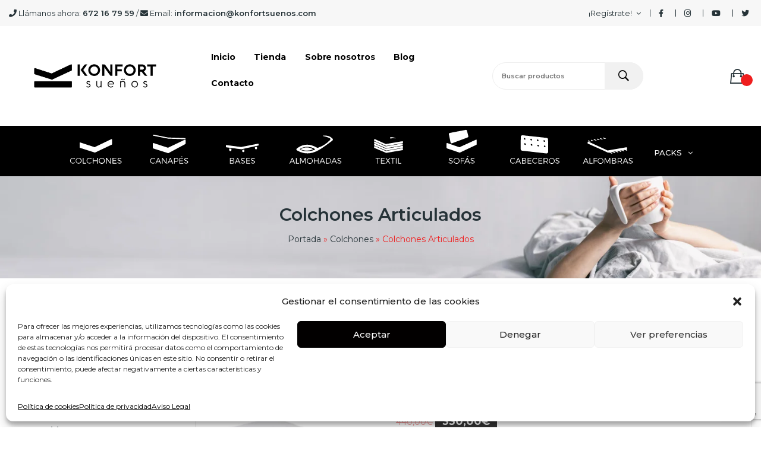

--- FILE ---
content_type: text/html; charset=utf-8
request_url: https://www.google.com/recaptcha/api2/anchor?ar=1&k=6Lfaom4fAAAAAOKTwCe_v-15VvfFbdSw64Q-pwQb&co=aHR0cHM6Ly9rb25mb3J0Y29sY2hvbmVzLmNvbTo0NDM.&hl=en&v=9TiwnJFHeuIw_s0wSd3fiKfN&size=invisible&anchor-ms=20000&execute-ms=30000&cb=zdsf2s8v60k9
body_size: 48204
content:
<!DOCTYPE HTML><html dir="ltr" lang="en"><head><meta http-equiv="Content-Type" content="text/html; charset=UTF-8">
<meta http-equiv="X-UA-Compatible" content="IE=edge">
<title>reCAPTCHA</title>
<style type="text/css">
/* cyrillic-ext */
@font-face {
  font-family: 'Roboto';
  font-style: normal;
  font-weight: 400;
  font-stretch: 100%;
  src: url(//fonts.gstatic.com/s/roboto/v48/KFO7CnqEu92Fr1ME7kSn66aGLdTylUAMa3GUBHMdazTgWw.woff2) format('woff2');
  unicode-range: U+0460-052F, U+1C80-1C8A, U+20B4, U+2DE0-2DFF, U+A640-A69F, U+FE2E-FE2F;
}
/* cyrillic */
@font-face {
  font-family: 'Roboto';
  font-style: normal;
  font-weight: 400;
  font-stretch: 100%;
  src: url(//fonts.gstatic.com/s/roboto/v48/KFO7CnqEu92Fr1ME7kSn66aGLdTylUAMa3iUBHMdazTgWw.woff2) format('woff2');
  unicode-range: U+0301, U+0400-045F, U+0490-0491, U+04B0-04B1, U+2116;
}
/* greek-ext */
@font-face {
  font-family: 'Roboto';
  font-style: normal;
  font-weight: 400;
  font-stretch: 100%;
  src: url(//fonts.gstatic.com/s/roboto/v48/KFO7CnqEu92Fr1ME7kSn66aGLdTylUAMa3CUBHMdazTgWw.woff2) format('woff2');
  unicode-range: U+1F00-1FFF;
}
/* greek */
@font-face {
  font-family: 'Roboto';
  font-style: normal;
  font-weight: 400;
  font-stretch: 100%;
  src: url(//fonts.gstatic.com/s/roboto/v48/KFO7CnqEu92Fr1ME7kSn66aGLdTylUAMa3-UBHMdazTgWw.woff2) format('woff2');
  unicode-range: U+0370-0377, U+037A-037F, U+0384-038A, U+038C, U+038E-03A1, U+03A3-03FF;
}
/* math */
@font-face {
  font-family: 'Roboto';
  font-style: normal;
  font-weight: 400;
  font-stretch: 100%;
  src: url(//fonts.gstatic.com/s/roboto/v48/KFO7CnqEu92Fr1ME7kSn66aGLdTylUAMawCUBHMdazTgWw.woff2) format('woff2');
  unicode-range: U+0302-0303, U+0305, U+0307-0308, U+0310, U+0312, U+0315, U+031A, U+0326-0327, U+032C, U+032F-0330, U+0332-0333, U+0338, U+033A, U+0346, U+034D, U+0391-03A1, U+03A3-03A9, U+03B1-03C9, U+03D1, U+03D5-03D6, U+03F0-03F1, U+03F4-03F5, U+2016-2017, U+2034-2038, U+203C, U+2040, U+2043, U+2047, U+2050, U+2057, U+205F, U+2070-2071, U+2074-208E, U+2090-209C, U+20D0-20DC, U+20E1, U+20E5-20EF, U+2100-2112, U+2114-2115, U+2117-2121, U+2123-214F, U+2190, U+2192, U+2194-21AE, U+21B0-21E5, U+21F1-21F2, U+21F4-2211, U+2213-2214, U+2216-22FF, U+2308-230B, U+2310, U+2319, U+231C-2321, U+2336-237A, U+237C, U+2395, U+239B-23B7, U+23D0, U+23DC-23E1, U+2474-2475, U+25AF, U+25B3, U+25B7, U+25BD, U+25C1, U+25CA, U+25CC, U+25FB, U+266D-266F, U+27C0-27FF, U+2900-2AFF, U+2B0E-2B11, U+2B30-2B4C, U+2BFE, U+3030, U+FF5B, U+FF5D, U+1D400-1D7FF, U+1EE00-1EEFF;
}
/* symbols */
@font-face {
  font-family: 'Roboto';
  font-style: normal;
  font-weight: 400;
  font-stretch: 100%;
  src: url(//fonts.gstatic.com/s/roboto/v48/KFO7CnqEu92Fr1ME7kSn66aGLdTylUAMaxKUBHMdazTgWw.woff2) format('woff2');
  unicode-range: U+0001-000C, U+000E-001F, U+007F-009F, U+20DD-20E0, U+20E2-20E4, U+2150-218F, U+2190, U+2192, U+2194-2199, U+21AF, U+21E6-21F0, U+21F3, U+2218-2219, U+2299, U+22C4-22C6, U+2300-243F, U+2440-244A, U+2460-24FF, U+25A0-27BF, U+2800-28FF, U+2921-2922, U+2981, U+29BF, U+29EB, U+2B00-2BFF, U+4DC0-4DFF, U+FFF9-FFFB, U+10140-1018E, U+10190-1019C, U+101A0, U+101D0-101FD, U+102E0-102FB, U+10E60-10E7E, U+1D2C0-1D2D3, U+1D2E0-1D37F, U+1F000-1F0FF, U+1F100-1F1AD, U+1F1E6-1F1FF, U+1F30D-1F30F, U+1F315, U+1F31C, U+1F31E, U+1F320-1F32C, U+1F336, U+1F378, U+1F37D, U+1F382, U+1F393-1F39F, U+1F3A7-1F3A8, U+1F3AC-1F3AF, U+1F3C2, U+1F3C4-1F3C6, U+1F3CA-1F3CE, U+1F3D4-1F3E0, U+1F3ED, U+1F3F1-1F3F3, U+1F3F5-1F3F7, U+1F408, U+1F415, U+1F41F, U+1F426, U+1F43F, U+1F441-1F442, U+1F444, U+1F446-1F449, U+1F44C-1F44E, U+1F453, U+1F46A, U+1F47D, U+1F4A3, U+1F4B0, U+1F4B3, U+1F4B9, U+1F4BB, U+1F4BF, U+1F4C8-1F4CB, U+1F4D6, U+1F4DA, U+1F4DF, U+1F4E3-1F4E6, U+1F4EA-1F4ED, U+1F4F7, U+1F4F9-1F4FB, U+1F4FD-1F4FE, U+1F503, U+1F507-1F50B, U+1F50D, U+1F512-1F513, U+1F53E-1F54A, U+1F54F-1F5FA, U+1F610, U+1F650-1F67F, U+1F687, U+1F68D, U+1F691, U+1F694, U+1F698, U+1F6AD, U+1F6B2, U+1F6B9-1F6BA, U+1F6BC, U+1F6C6-1F6CF, U+1F6D3-1F6D7, U+1F6E0-1F6EA, U+1F6F0-1F6F3, U+1F6F7-1F6FC, U+1F700-1F7FF, U+1F800-1F80B, U+1F810-1F847, U+1F850-1F859, U+1F860-1F887, U+1F890-1F8AD, U+1F8B0-1F8BB, U+1F8C0-1F8C1, U+1F900-1F90B, U+1F93B, U+1F946, U+1F984, U+1F996, U+1F9E9, U+1FA00-1FA6F, U+1FA70-1FA7C, U+1FA80-1FA89, U+1FA8F-1FAC6, U+1FACE-1FADC, U+1FADF-1FAE9, U+1FAF0-1FAF8, U+1FB00-1FBFF;
}
/* vietnamese */
@font-face {
  font-family: 'Roboto';
  font-style: normal;
  font-weight: 400;
  font-stretch: 100%;
  src: url(//fonts.gstatic.com/s/roboto/v48/KFO7CnqEu92Fr1ME7kSn66aGLdTylUAMa3OUBHMdazTgWw.woff2) format('woff2');
  unicode-range: U+0102-0103, U+0110-0111, U+0128-0129, U+0168-0169, U+01A0-01A1, U+01AF-01B0, U+0300-0301, U+0303-0304, U+0308-0309, U+0323, U+0329, U+1EA0-1EF9, U+20AB;
}
/* latin-ext */
@font-face {
  font-family: 'Roboto';
  font-style: normal;
  font-weight: 400;
  font-stretch: 100%;
  src: url(//fonts.gstatic.com/s/roboto/v48/KFO7CnqEu92Fr1ME7kSn66aGLdTylUAMa3KUBHMdazTgWw.woff2) format('woff2');
  unicode-range: U+0100-02BA, U+02BD-02C5, U+02C7-02CC, U+02CE-02D7, U+02DD-02FF, U+0304, U+0308, U+0329, U+1D00-1DBF, U+1E00-1E9F, U+1EF2-1EFF, U+2020, U+20A0-20AB, U+20AD-20C0, U+2113, U+2C60-2C7F, U+A720-A7FF;
}
/* latin */
@font-face {
  font-family: 'Roboto';
  font-style: normal;
  font-weight: 400;
  font-stretch: 100%;
  src: url(//fonts.gstatic.com/s/roboto/v48/KFO7CnqEu92Fr1ME7kSn66aGLdTylUAMa3yUBHMdazQ.woff2) format('woff2');
  unicode-range: U+0000-00FF, U+0131, U+0152-0153, U+02BB-02BC, U+02C6, U+02DA, U+02DC, U+0304, U+0308, U+0329, U+2000-206F, U+20AC, U+2122, U+2191, U+2193, U+2212, U+2215, U+FEFF, U+FFFD;
}
/* cyrillic-ext */
@font-face {
  font-family: 'Roboto';
  font-style: normal;
  font-weight: 500;
  font-stretch: 100%;
  src: url(//fonts.gstatic.com/s/roboto/v48/KFO7CnqEu92Fr1ME7kSn66aGLdTylUAMa3GUBHMdazTgWw.woff2) format('woff2');
  unicode-range: U+0460-052F, U+1C80-1C8A, U+20B4, U+2DE0-2DFF, U+A640-A69F, U+FE2E-FE2F;
}
/* cyrillic */
@font-face {
  font-family: 'Roboto';
  font-style: normal;
  font-weight: 500;
  font-stretch: 100%;
  src: url(//fonts.gstatic.com/s/roboto/v48/KFO7CnqEu92Fr1ME7kSn66aGLdTylUAMa3iUBHMdazTgWw.woff2) format('woff2');
  unicode-range: U+0301, U+0400-045F, U+0490-0491, U+04B0-04B1, U+2116;
}
/* greek-ext */
@font-face {
  font-family: 'Roboto';
  font-style: normal;
  font-weight: 500;
  font-stretch: 100%;
  src: url(//fonts.gstatic.com/s/roboto/v48/KFO7CnqEu92Fr1ME7kSn66aGLdTylUAMa3CUBHMdazTgWw.woff2) format('woff2');
  unicode-range: U+1F00-1FFF;
}
/* greek */
@font-face {
  font-family: 'Roboto';
  font-style: normal;
  font-weight: 500;
  font-stretch: 100%;
  src: url(//fonts.gstatic.com/s/roboto/v48/KFO7CnqEu92Fr1ME7kSn66aGLdTylUAMa3-UBHMdazTgWw.woff2) format('woff2');
  unicode-range: U+0370-0377, U+037A-037F, U+0384-038A, U+038C, U+038E-03A1, U+03A3-03FF;
}
/* math */
@font-face {
  font-family: 'Roboto';
  font-style: normal;
  font-weight: 500;
  font-stretch: 100%;
  src: url(//fonts.gstatic.com/s/roboto/v48/KFO7CnqEu92Fr1ME7kSn66aGLdTylUAMawCUBHMdazTgWw.woff2) format('woff2');
  unicode-range: U+0302-0303, U+0305, U+0307-0308, U+0310, U+0312, U+0315, U+031A, U+0326-0327, U+032C, U+032F-0330, U+0332-0333, U+0338, U+033A, U+0346, U+034D, U+0391-03A1, U+03A3-03A9, U+03B1-03C9, U+03D1, U+03D5-03D6, U+03F0-03F1, U+03F4-03F5, U+2016-2017, U+2034-2038, U+203C, U+2040, U+2043, U+2047, U+2050, U+2057, U+205F, U+2070-2071, U+2074-208E, U+2090-209C, U+20D0-20DC, U+20E1, U+20E5-20EF, U+2100-2112, U+2114-2115, U+2117-2121, U+2123-214F, U+2190, U+2192, U+2194-21AE, U+21B0-21E5, U+21F1-21F2, U+21F4-2211, U+2213-2214, U+2216-22FF, U+2308-230B, U+2310, U+2319, U+231C-2321, U+2336-237A, U+237C, U+2395, U+239B-23B7, U+23D0, U+23DC-23E1, U+2474-2475, U+25AF, U+25B3, U+25B7, U+25BD, U+25C1, U+25CA, U+25CC, U+25FB, U+266D-266F, U+27C0-27FF, U+2900-2AFF, U+2B0E-2B11, U+2B30-2B4C, U+2BFE, U+3030, U+FF5B, U+FF5D, U+1D400-1D7FF, U+1EE00-1EEFF;
}
/* symbols */
@font-face {
  font-family: 'Roboto';
  font-style: normal;
  font-weight: 500;
  font-stretch: 100%;
  src: url(//fonts.gstatic.com/s/roboto/v48/KFO7CnqEu92Fr1ME7kSn66aGLdTylUAMaxKUBHMdazTgWw.woff2) format('woff2');
  unicode-range: U+0001-000C, U+000E-001F, U+007F-009F, U+20DD-20E0, U+20E2-20E4, U+2150-218F, U+2190, U+2192, U+2194-2199, U+21AF, U+21E6-21F0, U+21F3, U+2218-2219, U+2299, U+22C4-22C6, U+2300-243F, U+2440-244A, U+2460-24FF, U+25A0-27BF, U+2800-28FF, U+2921-2922, U+2981, U+29BF, U+29EB, U+2B00-2BFF, U+4DC0-4DFF, U+FFF9-FFFB, U+10140-1018E, U+10190-1019C, U+101A0, U+101D0-101FD, U+102E0-102FB, U+10E60-10E7E, U+1D2C0-1D2D3, U+1D2E0-1D37F, U+1F000-1F0FF, U+1F100-1F1AD, U+1F1E6-1F1FF, U+1F30D-1F30F, U+1F315, U+1F31C, U+1F31E, U+1F320-1F32C, U+1F336, U+1F378, U+1F37D, U+1F382, U+1F393-1F39F, U+1F3A7-1F3A8, U+1F3AC-1F3AF, U+1F3C2, U+1F3C4-1F3C6, U+1F3CA-1F3CE, U+1F3D4-1F3E0, U+1F3ED, U+1F3F1-1F3F3, U+1F3F5-1F3F7, U+1F408, U+1F415, U+1F41F, U+1F426, U+1F43F, U+1F441-1F442, U+1F444, U+1F446-1F449, U+1F44C-1F44E, U+1F453, U+1F46A, U+1F47D, U+1F4A3, U+1F4B0, U+1F4B3, U+1F4B9, U+1F4BB, U+1F4BF, U+1F4C8-1F4CB, U+1F4D6, U+1F4DA, U+1F4DF, U+1F4E3-1F4E6, U+1F4EA-1F4ED, U+1F4F7, U+1F4F9-1F4FB, U+1F4FD-1F4FE, U+1F503, U+1F507-1F50B, U+1F50D, U+1F512-1F513, U+1F53E-1F54A, U+1F54F-1F5FA, U+1F610, U+1F650-1F67F, U+1F687, U+1F68D, U+1F691, U+1F694, U+1F698, U+1F6AD, U+1F6B2, U+1F6B9-1F6BA, U+1F6BC, U+1F6C6-1F6CF, U+1F6D3-1F6D7, U+1F6E0-1F6EA, U+1F6F0-1F6F3, U+1F6F7-1F6FC, U+1F700-1F7FF, U+1F800-1F80B, U+1F810-1F847, U+1F850-1F859, U+1F860-1F887, U+1F890-1F8AD, U+1F8B0-1F8BB, U+1F8C0-1F8C1, U+1F900-1F90B, U+1F93B, U+1F946, U+1F984, U+1F996, U+1F9E9, U+1FA00-1FA6F, U+1FA70-1FA7C, U+1FA80-1FA89, U+1FA8F-1FAC6, U+1FACE-1FADC, U+1FADF-1FAE9, U+1FAF0-1FAF8, U+1FB00-1FBFF;
}
/* vietnamese */
@font-face {
  font-family: 'Roboto';
  font-style: normal;
  font-weight: 500;
  font-stretch: 100%;
  src: url(//fonts.gstatic.com/s/roboto/v48/KFO7CnqEu92Fr1ME7kSn66aGLdTylUAMa3OUBHMdazTgWw.woff2) format('woff2');
  unicode-range: U+0102-0103, U+0110-0111, U+0128-0129, U+0168-0169, U+01A0-01A1, U+01AF-01B0, U+0300-0301, U+0303-0304, U+0308-0309, U+0323, U+0329, U+1EA0-1EF9, U+20AB;
}
/* latin-ext */
@font-face {
  font-family: 'Roboto';
  font-style: normal;
  font-weight: 500;
  font-stretch: 100%;
  src: url(//fonts.gstatic.com/s/roboto/v48/KFO7CnqEu92Fr1ME7kSn66aGLdTylUAMa3KUBHMdazTgWw.woff2) format('woff2');
  unicode-range: U+0100-02BA, U+02BD-02C5, U+02C7-02CC, U+02CE-02D7, U+02DD-02FF, U+0304, U+0308, U+0329, U+1D00-1DBF, U+1E00-1E9F, U+1EF2-1EFF, U+2020, U+20A0-20AB, U+20AD-20C0, U+2113, U+2C60-2C7F, U+A720-A7FF;
}
/* latin */
@font-face {
  font-family: 'Roboto';
  font-style: normal;
  font-weight: 500;
  font-stretch: 100%;
  src: url(//fonts.gstatic.com/s/roboto/v48/KFO7CnqEu92Fr1ME7kSn66aGLdTylUAMa3yUBHMdazQ.woff2) format('woff2');
  unicode-range: U+0000-00FF, U+0131, U+0152-0153, U+02BB-02BC, U+02C6, U+02DA, U+02DC, U+0304, U+0308, U+0329, U+2000-206F, U+20AC, U+2122, U+2191, U+2193, U+2212, U+2215, U+FEFF, U+FFFD;
}
/* cyrillic-ext */
@font-face {
  font-family: 'Roboto';
  font-style: normal;
  font-weight: 900;
  font-stretch: 100%;
  src: url(//fonts.gstatic.com/s/roboto/v48/KFO7CnqEu92Fr1ME7kSn66aGLdTylUAMa3GUBHMdazTgWw.woff2) format('woff2');
  unicode-range: U+0460-052F, U+1C80-1C8A, U+20B4, U+2DE0-2DFF, U+A640-A69F, U+FE2E-FE2F;
}
/* cyrillic */
@font-face {
  font-family: 'Roboto';
  font-style: normal;
  font-weight: 900;
  font-stretch: 100%;
  src: url(//fonts.gstatic.com/s/roboto/v48/KFO7CnqEu92Fr1ME7kSn66aGLdTylUAMa3iUBHMdazTgWw.woff2) format('woff2');
  unicode-range: U+0301, U+0400-045F, U+0490-0491, U+04B0-04B1, U+2116;
}
/* greek-ext */
@font-face {
  font-family: 'Roboto';
  font-style: normal;
  font-weight: 900;
  font-stretch: 100%;
  src: url(//fonts.gstatic.com/s/roboto/v48/KFO7CnqEu92Fr1ME7kSn66aGLdTylUAMa3CUBHMdazTgWw.woff2) format('woff2');
  unicode-range: U+1F00-1FFF;
}
/* greek */
@font-face {
  font-family: 'Roboto';
  font-style: normal;
  font-weight: 900;
  font-stretch: 100%;
  src: url(//fonts.gstatic.com/s/roboto/v48/KFO7CnqEu92Fr1ME7kSn66aGLdTylUAMa3-UBHMdazTgWw.woff2) format('woff2');
  unicode-range: U+0370-0377, U+037A-037F, U+0384-038A, U+038C, U+038E-03A1, U+03A3-03FF;
}
/* math */
@font-face {
  font-family: 'Roboto';
  font-style: normal;
  font-weight: 900;
  font-stretch: 100%;
  src: url(//fonts.gstatic.com/s/roboto/v48/KFO7CnqEu92Fr1ME7kSn66aGLdTylUAMawCUBHMdazTgWw.woff2) format('woff2');
  unicode-range: U+0302-0303, U+0305, U+0307-0308, U+0310, U+0312, U+0315, U+031A, U+0326-0327, U+032C, U+032F-0330, U+0332-0333, U+0338, U+033A, U+0346, U+034D, U+0391-03A1, U+03A3-03A9, U+03B1-03C9, U+03D1, U+03D5-03D6, U+03F0-03F1, U+03F4-03F5, U+2016-2017, U+2034-2038, U+203C, U+2040, U+2043, U+2047, U+2050, U+2057, U+205F, U+2070-2071, U+2074-208E, U+2090-209C, U+20D0-20DC, U+20E1, U+20E5-20EF, U+2100-2112, U+2114-2115, U+2117-2121, U+2123-214F, U+2190, U+2192, U+2194-21AE, U+21B0-21E5, U+21F1-21F2, U+21F4-2211, U+2213-2214, U+2216-22FF, U+2308-230B, U+2310, U+2319, U+231C-2321, U+2336-237A, U+237C, U+2395, U+239B-23B7, U+23D0, U+23DC-23E1, U+2474-2475, U+25AF, U+25B3, U+25B7, U+25BD, U+25C1, U+25CA, U+25CC, U+25FB, U+266D-266F, U+27C0-27FF, U+2900-2AFF, U+2B0E-2B11, U+2B30-2B4C, U+2BFE, U+3030, U+FF5B, U+FF5D, U+1D400-1D7FF, U+1EE00-1EEFF;
}
/* symbols */
@font-face {
  font-family: 'Roboto';
  font-style: normal;
  font-weight: 900;
  font-stretch: 100%;
  src: url(//fonts.gstatic.com/s/roboto/v48/KFO7CnqEu92Fr1ME7kSn66aGLdTylUAMaxKUBHMdazTgWw.woff2) format('woff2');
  unicode-range: U+0001-000C, U+000E-001F, U+007F-009F, U+20DD-20E0, U+20E2-20E4, U+2150-218F, U+2190, U+2192, U+2194-2199, U+21AF, U+21E6-21F0, U+21F3, U+2218-2219, U+2299, U+22C4-22C6, U+2300-243F, U+2440-244A, U+2460-24FF, U+25A0-27BF, U+2800-28FF, U+2921-2922, U+2981, U+29BF, U+29EB, U+2B00-2BFF, U+4DC0-4DFF, U+FFF9-FFFB, U+10140-1018E, U+10190-1019C, U+101A0, U+101D0-101FD, U+102E0-102FB, U+10E60-10E7E, U+1D2C0-1D2D3, U+1D2E0-1D37F, U+1F000-1F0FF, U+1F100-1F1AD, U+1F1E6-1F1FF, U+1F30D-1F30F, U+1F315, U+1F31C, U+1F31E, U+1F320-1F32C, U+1F336, U+1F378, U+1F37D, U+1F382, U+1F393-1F39F, U+1F3A7-1F3A8, U+1F3AC-1F3AF, U+1F3C2, U+1F3C4-1F3C6, U+1F3CA-1F3CE, U+1F3D4-1F3E0, U+1F3ED, U+1F3F1-1F3F3, U+1F3F5-1F3F7, U+1F408, U+1F415, U+1F41F, U+1F426, U+1F43F, U+1F441-1F442, U+1F444, U+1F446-1F449, U+1F44C-1F44E, U+1F453, U+1F46A, U+1F47D, U+1F4A3, U+1F4B0, U+1F4B3, U+1F4B9, U+1F4BB, U+1F4BF, U+1F4C8-1F4CB, U+1F4D6, U+1F4DA, U+1F4DF, U+1F4E3-1F4E6, U+1F4EA-1F4ED, U+1F4F7, U+1F4F9-1F4FB, U+1F4FD-1F4FE, U+1F503, U+1F507-1F50B, U+1F50D, U+1F512-1F513, U+1F53E-1F54A, U+1F54F-1F5FA, U+1F610, U+1F650-1F67F, U+1F687, U+1F68D, U+1F691, U+1F694, U+1F698, U+1F6AD, U+1F6B2, U+1F6B9-1F6BA, U+1F6BC, U+1F6C6-1F6CF, U+1F6D3-1F6D7, U+1F6E0-1F6EA, U+1F6F0-1F6F3, U+1F6F7-1F6FC, U+1F700-1F7FF, U+1F800-1F80B, U+1F810-1F847, U+1F850-1F859, U+1F860-1F887, U+1F890-1F8AD, U+1F8B0-1F8BB, U+1F8C0-1F8C1, U+1F900-1F90B, U+1F93B, U+1F946, U+1F984, U+1F996, U+1F9E9, U+1FA00-1FA6F, U+1FA70-1FA7C, U+1FA80-1FA89, U+1FA8F-1FAC6, U+1FACE-1FADC, U+1FADF-1FAE9, U+1FAF0-1FAF8, U+1FB00-1FBFF;
}
/* vietnamese */
@font-face {
  font-family: 'Roboto';
  font-style: normal;
  font-weight: 900;
  font-stretch: 100%;
  src: url(//fonts.gstatic.com/s/roboto/v48/KFO7CnqEu92Fr1ME7kSn66aGLdTylUAMa3OUBHMdazTgWw.woff2) format('woff2');
  unicode-range: U+0102-0103, U+0110-0111, U+0128-0129, U+0168-0169, U+01A0-01A1, U+01AF-01B0, U+0300-0301, U+0303-0304, U+0308-0309, U+0323, U+0329, U+1EA0-1EF9, U+20AB;
}
/* latin-ext */
@font-face {
  font-family: 'Roboto';
  font-style: normal;
  font-weight: 900;
  font-stretch: 100%;
  src: url(//fonts.gstatic.com/s/roboto/v48/KFO7CnqEu92Fr1ME7kSn66aGLdTylUAMa3KUBHMdazTgWw.woff2) format('woff2');
  unicode-range: U+0100-02BA, U+02BD-02C5, U+02C7-02CC, U+02CE-02D7, U+02DD-02FF, U+0304, U+0308, U+0329, U+1D00-1DBF, U+1E00-1E9F, U+1EF2-1EFF, U+2020, U+20A0-20AB, U+20AD-20C0, U+2113, U+2C60-2C7F, U+A720-A7FF;
}
/* latin */
@font-face {
  font-family: 'Roboto';
  font-style: normal;
  font-weight: 900;
  font-stretch: 100%;
  src: url(//fonts.gstatic.com/s/roboto/v48/KFO7CnqEu92Fr1ME7kSn66aGLdTylUAMa3yUBHMdazQ.woff2) format('woff2');
  unicode-range: U+0000-00FF, U+0131, U+0152-0153, U+02BB-02BC, U+02C6, U+02DA, U+02DC, U+0304, U+0308, U+0329, U+2000-206F, U+20AC, U+2122, U+2191, U+2193, U+2212, U+2215, U+FEFF, U+FFFD;
}

</style>
<link rel="stylesheet" type="text/css" href="https://www.gstatic.com/recaptcha/releases/9TiwnJFHeuIw_s0wSd3fiKfN/styles__ltr.css">
<script nonce="9Vth_Yu1aLCdplF4rllSBg" type="text/javascript">window['__recaptcha_api'] = 'https://www.google.com/recaptcha/api2/';</script>
<script type="text/javascript" src="https://www.gstatic.com/recaptcha/releases/9TiwnJFHeuIw_s0wSd3fiKfN/recaptcha__en.js" nonce="9Vth_Yu1aLCdplF4rllSBg">
      
    </script></head>
<body><div id="rc-anchor-alert" class="rc-anchor-alert"></div>
<input type="hidden" id="recaptcha-token" value="[base64]">
<script type="text/javascript" nonce="9Vth_Yu1aLCdplF4rllSBg">
      recaptcha.anchor.Main.init("[\x22ainput\x22,[\x22bgdata\x22,\x22\x22,\[base64]/[base64]/bmV3IFpbdF0obVswXSk6Sz09Mj9uZXcgWlt0XShtWzBdLG1bMV0pOks9PTM/bmV3IFpbdF0obVswXSxtWzFdLG1bMl0pOks9PTQ/[base64]/[base64]/[base64]/[base64]/[base64]/[base64]/[base64]/[base64]/[base64]/[base64]/[base64]/[base64]/[base64]/[base64]\\u003d\\u003d\x22,\[base64]\\u003d\\u003d\x22,\x22wq8iWcKIP3oJw4nDlF/DsMO7wp92KsOcwovCuGkCw6FoTsOxPDbCgFXDlnUVZQvCpMOAw7PDnz4ca0cQIcKHwoARwqtMw5jDgnU7BRHCkhHDlcKQWyLDisOHwqYkw7UPwpY+wqNoQMKVUVZDfMOYwpDCrWQhw5vDsMOmwp1EbcKZHsOZw5oBwq/[base64]/Dvh/Do3PCm1QLc8Ouw4MEwpNHwrJYcEfCusOXbGchKsK1TG4IwrATGkfCj8Kywr88Q8OTwpAAwr/DmcK4w6YNw6PCpw3CscOrwrMdw7bDisKcwrdCwqEvbcK6IcKXKz5LwrPDmcOZw6TDo1/DpgAhwq3Dlnk0EcOKHk4Pw4EfwpF1AwzDqmVgw7JSwrfCisKNwpbCoWd2M8KMw4vCvMKMMsOKLcO5w5kswqbCrMOsTcOVbcOeesKGfhzCtQlEw5rDhsKyw7bDtyrCncOww5JFEnzDlWNvw691dkfCiQHDncOmVH5iS8KHBsK+wo/DqmR/[base64]/[base64]/DkVvDocOpUMKdI8OSw63Cl0nCuMKhewBNI0nCh8KMUys1EnYACcK5w6/DqDvDohHDvBYfwqcEw6PDhSvCsht7esOdwq/DuG/Dr8KZHz3Chihww7LDucOrwr1Rwo1ncMOJwrHDvMOJPklZYBnCgSM5woNCw4FQW8Kqw7vDn8Ogw4tXw5IGZwojFFjCkcK9CQ/[base64]/[base64]/Cr8K1wrzCqEbDrWNZwo3DkRkuwoR7YR/DkMKBwpPDnxTClG/Cr8ONwqFBwrpJw5hFwqldwoXDnT5pPsOxNcKyw6TCvA0sw5d3wpV4JsOJwo7DjTrCkcK/R8OOQ8KCw4bDok/DjVVZw4nCn8KJwoQ4wqlxwqvCkcOScgvCmEpMPW/CtDfDnB3CtCh7fhLCq8KuKRJkwozCukPDpMKPFsK/C2FYc8OdXcKpw6TCp23CqcK/D8K1w5fCocKMwpdoH0TCosKDw79Sw5vDqcOjE8KiScOEw47DsMO6w4xrV8K1bMOGVcOYwr5Bw69kbBtLfRfDlMKGBR3CvcOrw45cw4fDvMOecT/Djnd7wpHCuCAXFnYtB8KJWMK3bkNMw4fDqFJww5jCqwZjDMKSRiDDiMOJwqgowqtEwr8Tw4HCoMKBwpvDo0bCtl5Dw5pSdMOpZkbDmcObEcOCAyzDgi8hw5/CukrCvMOXw6HCi3ZHNSjCscKGw5FFSsKlwrEdwonDijTDtAQtw68/w4MOwoXDjg5yw4IgO8KqfSl5eA7DssOeTBrCisOxwpptwqNOw5/CgMOWw4MYUcO4w7AEVBfDkcKew7kbwrsPScOOwo9vJcKJwo/CokjDqFTCh8OqwqF0Y38Cw7ZYdMKeUVMowrMwTcKIwqbCrEZlG8K9acKfUMKeOcOlHT/DlnfDq8KjVsKyJHlEw6Z/Ph/Dq8KCwqAQecK8CsKNw7nDkiTCrz7DmgpmCMKyB8KiwqjDhEXCtHpAZCDDozw1w41cw59Zw4TClnHDhMOJJxbDhsOxwoRiJsKZwoPDllHDscK+wpUFw65eccKdC8O3F8KGT8KcNcOUdkLClEnCmMO6w7nDoQXCpSBhwpgJNwPDosKuw6/DjMO5b0XCnCbDjMKww67CmUhpH8KUwrFNw4LDtSfDrMKjwos/wp0RSUvDjRMaUR3DmMOZY8OnBsKiwojDpnQGQsOmw4IDwrzColYbR8O/w7QSwqLDnMKgw58Ywp4VFwlcw50LPBTDrMKYwowOw5nDtx0lw6g5Zg1xdHHCi2tlwpXDm8KeUcKGPcOVYi/CjMKAw4PDiMKJw59EwodlPhTCuz/CkSVZwpTCkUd6NGfDuwU+YgEewpXDlcKLwqsqw6PCtcO2V8OuEMKjfcK4f1ULwrTDtSXDhxrDmCjChnjCi8KFJcOkUnkROW91a8O/w6N7wpFUTcK5w7DDvXQrWhkEw5fDiAQTIxnChQIDwqzCqwcMK8KSScOow4LDgm4Vw5grw6nCvMO3worCswRKwph3w4w8woDDhzRMw7cYByYQwpcxEsOCw63Dq19Mw5g8JcOWwrbChsOtwr3CpGdyEHMIE1jCjsK9ez/DlR9mIMOzJMOZwpMPw57DiMOSA0RiQcKkYMOifcODw7E5wrDDvMOqHsK2PMOww5FMfzpywoUDwrppJyo1BV3CgsKmbArDusK7wovCrzjDlMK+wq3DlgwNSDofwpbDg8OVCU8gw5N9EwkkPjjDnlIjwpXDsMORI0EfZ28Iw7zCjQ/[base64]/[base64]/w4rDhcKww4nDoDBfC1YlJ8OfbCrDugLCu3cofHIRU8OCw5vDvsKlV8Ogw7g9L8KUBMKFwpRpwpEDTMK+w5sowqrCoFhocUAHwpjCt03CpMO3N1jDucKdwoEWwr/CkS3DuwcXw7QBJMKFwpogw44zJlLDjcKnw5kPw6XDuR3CrylCOkbCtcOVOSNxwp4KwpApXCbDvE7DvcKbwrF/w5XChUZgw60Sw4YeGibCpMKswqYqwr81wrFSw4Bvw5JWwrYUZzw1wpzDuRDDtsKFw4TDmUc6LsKNw5TDi8Kxb1QYCz3Ci8KTVxjDscOvTMOzwq3CoEEiO8K5wp4JLcOmw5V5bMKUBcK5Vm1vwoXCnsOiwo3CpRcpwoJ1wo7CkRPDnsKrSXlpw6t/w6JgARzDp8OHT1LCrzUDw4NEw6giEsO8EzNOwpfCs8KNHMKdw6d7w4x5ST8LbBfDtAZ3QMOiOAbCg8KVP8KtXw5INsOSM8KZw6XDijzChsOawrQUwpVgfWoCw7bCqnJoTMONwohkwofCqcKSUm4Xw77Cr29vwp/[base64]/Cg8KsIVTCuMOuD8KSwqUIH8KCRsOiw6sfwrEuNz3ClzrDsEt6ZcKzAz7Dmy/DpHRYZgl1w7smw4hWwpYgw4PDunfDvMOXw6Q1UMKmD2fCgiMnwqDDhMOacWl3QsOkFcOkaHfCsMKlNytzw7UfPMKeQcKMPHJDJsOjw5fDolxpwrsLwo/CoFTCvR3CpBQoX13Cv8KTwrnDtMK3VnXDg8OuU1VqG3wTwojCu8KgW8OyLCrCiMOCIyV/[base64]/[base64]/DuUbDrksqw4U/BsKlWcKhwrvDuz/[base64]/[base64]/[base64]/CscOZDlzCj8KXG2TDqMKAOSfCnQrDvy7Dvw/Dj1nDnTkjwpTCvsO9bMKjw4Rgwq9jw4fDv8K/MSoKCjFAw4XDusKTw5UDwo7ComPCm0EoAUTDmsOHXwfCpsONCF/DrMKYT0nDui/DtcOROxLClx7Ds8KEwoZpa8OJPl82wr1ww4jCi8K1w5c1IDgtwqLCvcKEDcKWwrHDl8Kpwrhcw7YXbhwDOFzDosKkXTvDssO/wrbDnETClyjCocOoBcKrw5JEwonCknJSN0JVw7TCkyvCm8Kyw5PDknopwqwaw7hCMsOswpTDtMOTM8Khwo9Qw5R9wpolWElmPi7CjHbDuWnDqsK/MMKICTUOw7Y0BsO1UlRdwqTDucOHdWDCqMOUAm9VFcKFb8OpaVfCqHBLw41BDy/DjyYJSmHDu8KcT8KGwp3CgAg1w6FGwoIwwr/[base64]/AMKpeAs/wqbDkcOawp3DnBwqYcOVw4/CrsKRw50Mw7Yuw49QwqXDh8KKWMK/IcKrwq9MwrADAsK0Cm8uw4rCkDofw7/DtwMdwqzDugrCn05Mw7fCr8O8wpt6OiPDicOLwqEDL8KHW8Kkw6sMOsOBOlsiaVDDhsKdQsOuNcO3Li9Gb8O+PsK2aWZACg3DhMOrw4BgbsOLbksXHHZtwr/CpsOLbTjDvyXDpXTDlwjCssK2wqoNLcORwr/CkjfCncOfdArDpXEUeSZ2ZcKmR8KXXDLDhShZw5RfABDDq8Osw6fDlsOtfDEIw5XCqBNfTDXCvsKlwrHCrMKaw4PDhsKSw4/DlMO1woBbc0TCn8KsGH4JIMOkw7Ugw63Dr8OXw7rDo2nDisKswqnCjMKAwpZfa8KAKCzDmsKpfMOzEsOzw5rDhD9MwqFawqEqfsOeJxrDkMKLw47ClVHDg8OZwrTCsMO+HhAGw4LCmsKywrfCgj5dw7ZFaMKGw7oOG8OVwpBRwrZycUVxZHDDnjhZTnxuw4x/wr3DmsK2wo3DggNjwr13wpIrY2kSwoTDt8One8OMAsK2TcOwKXY6woklw5bDpAHCij7DrWo7AsOHwq5sVsO1wqRpwoDDhE/DqHsIwqTDnMKUw4jCi8KJKsKUwqfCkcKkwrZyPMKtahMpw6jCh8O0w6zCrS4EWzExIcKfH0zCtcOSXC/Dm8KZw4XDnMKewpvCj8OLR8Ktw6PDosOAY8KpeMKvwo4QIHzCjUJnYsKIw7DDqMKDBMOcdcOcwr4bNGDDvg/[base64]/DkgJXcyQBRVHDkQ9yB8OKZyTDl8O6wrpgbCl3wqwIwrgyKl3Cs8KAcFAXDE0CwpvCrsKjOwLCl1TCpk4xTMKRdsKwwrwxwrvCv8O4w5nCm8KFw5o4BsKHwrRNNsKhw7TCqF/CkcKOwpPCmCdXw5zCgmjCmXLCgMO0VTnDrCxiw7/CgU8Sw4PDv8K1w5DDtGrCvsOOw7IDwoPDvwfCicO/Axg4w73DqBvDp8KkWcKNeMOTGznCmXBpfsK7ZMOLOUjCp8Oxw49yHW/DsUJ0asKjw7LDosK3R8OofcOMDMKzw6HDvnTCpCHDv8K2XsKfwqBAwqvDgShuTF7DgirDo0tZWQg+w4bDvAHCgMOsNGTCmMKfeMOGYsKyMzjDlsO/w6PCqsKuIx/Dl2TCtnBJw5vCo8Ktw4LCnMKSwqNrHzvCvcK8woZWNsOPw4TDog3DvMOEwr/[base64]/DqwHCjEXDmMO4DMOKaMOsT8KuwqTDu8Ooc0jClmQ0wqUGwrlGw63ChcKnw7puwpDDtiguYFh6wrUPw5TCrx7CuB0nwovCpC5aEHbDvl1jwqzCuRDDmsK1QWVSMMO6w6zDssKEw70EEsKXw6bCiGrDoSXDoEYYw7h3SX0kw4Q3wq0Lw4cNOcKwbh/Du8OfVBfDhEbCnj/DlMKdYh01w77CusOOZwnDnsKkbMOKwrIbN8Oiwr4saEYgUhc5w5LDpMOnRMO6w67DvcO0IsOcw6wbcMOAKBLDvkPCq1DDn8K1wprCnFcBwqFdSsOBPcKdPsKgMsO/WB3DvcOfwqcQDCrCsDduwqzDkyEmw5cYREdiwq0ewoQbwq3ChsKecsO3Xgonw5wDOsKcwoXCoMONY2rCjkBKwqUYw7/Dr8KcFWrDicK/aFjDjsO1w6HCqsOOwqPCg8K5VsKTdV7DkcKRP8Kcwo4kXhjDlsOpw4gdRcK3wo3DuS5UQsOgQcKywqLCrMONTCrDssKlAsK/w5nDkBHDgSjDkMOSHyI3wr7CssO/Zjkzw6NYwqEBNsO9wq5uGMKWwoHCqR/[base64]/PBLCpcKdK8ODwpYCFBs2K8OOw55SO8OswqvCmwTDlsKeaCHDuFHDusK5IcK9w7rDosKDwo80wo8Fw6B1w7tSwoLDgUsVw7rCm8KLMjh7wphswohcw6ZqwpBHD8O5wr7CgSh2IMKjGMOSw7fDocKdEyfCg3/DmsO3GMK4JWvCusOPwrjDjMOye2HDjRgcwpUhw63CpwZJwpIOGCTDt8K4X8Ocwr7Cp2clwq4BeArDjAXDpxUrLMKjNhbDlBHDsmXDr8K5W8O/eR7Dr8OqB30GUcKJaWvDtMKHScOGfsOjwqUabwLDkcOdXsOqE8OtwojDscKMwoTDnjfCnBg5AMOuJ0nCqcKlw6kowpDCqsKSwonCsgsnw6gdwrzCtGLDoiFJOxNMU8OywpjDmcK5KcKufsO6aMOrby58UgBlL8Kfwr5NYCjDq8KGwoDClmI/[base64]/CMKQLUzDt3HCmUzDvcK+KXvDgcOCEDVbw4HCs3HCjMKdwpzDg27Dliw8wpx/SsOGM0g/woYPLifCjMKpw6Ziw5xvdy/DuUBpwpwywpDDl1XDpsKyw4BDcT7DojjCocKpEcKaw7RWw4IaIMKzw7zChVbDhULDr8OWO8KeS3XChAIoOsOKJg0ew7bCjcOOTwPDncOOw4ZKYHfCtsKRw67DmcKnw51WAAvCoSPDncK1Yg5gFMO7O8KZw4TDrMKQJUxnwq0Fw4jCmsOvbcK3GMKJw7E6Wi/DtGEJQ8O8w4wQw4XDkMOtQMKWw73DtQRjWXjDnsKtwqfCsyHDtcKmZMOgD8O4QzvDisOHwoPDtsOCw4TCs8KvJifCsjp+wrZ3YsOkAsK5URnCpHc9WUJXwqrCk21dZUVgI8OzIcOZw7siwrZTPcKnBB/CjFzCrsKXElXDhAw8KsK0wpjCt0XDtMKvw788bBPClcOnwqHDsV4zw53Dt1DDrcOXw6LCrDrDtHDDhsKiw7NiBcOQMMKzw6Bva3vCs2t1RcOcwrQRwqfDqT/Ds2PDr8OdwrfDlEzCtcKHwp/[base64]/CisKDLgwYw7gFZhZIwrvCncOgw7jDgMO6XQl9wrQnwrYdw6LCgA1rwoRdwpvCtMObGcKhw47ChAXCvMKjFEY7S8KGw5TCr1YzSwTCg1jDnSQRwpfDu8K5RhPDpgQWJsOpwrzDkG3DhsO6wrdpwqFHckQ2I0hRw4zDnsKkwrNbQ0/Doh/DlsKww6zDiQ7Cp8OdCxvDpcKBE8K4TcKRwoLCqRnCvsKQwpzDqwXDhcOhw77Dt8OdwqlGw7UzRsOxYQPCusK2wrbCpVnCuMO3w4XDvSwdIcO5w5/DsxTDrVzCgMKzAWvDpgHCnMO9XXbDnHgXWcKFw47DvlcTfifChcKyw5YuTkkewozDuRnDrHosB0diwpLCjAcNUUV1MRfCu3Nyw57CpnjCnjTDk8KSwq3DrFE+wodgYsKsw47DkMKQwqPDikYHw5lFw4zDosK2GHQZwqDCqcO0wrvCtSnCoMO/[base64]/DSYow6cHwpFqw5bDlF81KcOiw7DCoMOjw47Ct8K+wqPDjAs5wozCjcOzw7RZW8Okw5tvw4rDs3rCncOhwofCqmM6w4dDwr/[base64]/RTfCt8OIwoTCjVgMCMOJwqYowqU1QcK8LsO0wo9gNkAXD8KywoLChXDCgwkxwqBVw4zCrcKRw5FxYBjClUNJw6EEwpzDiMKgXWYwwpLCmWg5KhlQwoXDocKBacOKwpbDq8Oqwr/Dk8KcwqZpwr1iNjlVYMOcwoPDhyAdw4LDmsKLRMK/[base64]/CjcOlw7Yiw5FWBH3CkzFkw6NSwq/[base64]/wqzCjxfDpsOVXgTDnXAUHhjClMOGw7vCvsOFc1Faw7LDlMOfwoUkw5FEw4Z1EBnDmBbDgcKwwr/CkcK8w4csw7PCm3PCqhZlw43ClMKNCxxJw7Ylw4XDgk0wcMOmc8OpRMOMVMOowobDtWfDocO2w73Ds14JNsK9PcO5MEXDryohSMKrT8KQwpvDjF8IQzfDlsK9wrDCmsKLwo0QdjjDmVbDnGUJYk5lwokLAcOJw5fCrMKKwrzChsKRw53CsMKRaMKbw6QpAcK/[base64]/ClSoVw7lGw5nCqSbDuFDDkFrCmxNsTMOzCMKkIMOnB0rDjsOswrxMw5vDksKAwprCvMOyw4jCp8OrwqrDncOQw4cJaXF2Ri7CkcKQFEVAwoM8wr0MwrbCtyrCi8OVCUbCtiTCo1DDjm98TQ7DlhBJZTEYwqsEw4Yldw/[base64]/DqhZrTcOJR8KHWsKawrVVGGxrOwLDqcOFX2Rrwq3ChFjDqUbCp8KNcsOHw55wwrdfw5F4w5jCixXDmwFSf0UXflXDgg/DugPDlQFGJ8OPwoBRw6/Dt2bCq8Kcw6bDq8KaWRfCqsK9wrp7wqLCi8KSw6wAX8OEA8OtwqTCvcKtwoxZw75CFsOqwq3DncOaRsKXwqwqNsOgwr1KawDDrwrDicOBQcOnSMOvw6nDnDMJRMOSWsOwwqI9w5Vbw60Tw6xjLcOie1DChFJPw7pHQT9BIn/[base64]/DvX9becKww6UYw6cDwrfCqhATF3nDscOQUDQJw7jCq8OUwpnCulzDr8KCGl8GGGMPwrwuwrLDiQrCjV84wrZIE1fDmsK3LcOqIMK9wrrDksOPw57CvQLDgj86w7jDgsKPwoBZYcOqE0jCqMOLYFDDogJTw7RXwrcRIBDDqmd2wrnCu8Kwwp5ow7kowo/Dsk5RW8OMw4ADwotFwqEtdi/CuV3DtycewqPChsKsw7/CmX8Qw4JsDBrCjzvDjsKTOMOQwr/DgRTCk8OVwpAhwpIGwosrIWPConMPD8OPw58sdFXDpMKWwot6w68IDMK0UsKBPBNTwoZxw6Frw4IEwohEw6k/w7fDgMKcCMK1bcOIwrM+T8KvacOmwr9dwq7DgMKNw7bDkD3DgsO4YlUXdMKNw4zDg8OHB8KPwoHCnRV3w5Mgw5EVwp3DuzjCnsO4MMOLB8KOTcO/WMOgTsOIwqTCn3vDssOOw4TCun/[base64]/VsKhd0Zow67CsADCucKTw6YJwpvDmsKowpLCvsKKw7Z9wo/[base64]/w4x0wp1dVcKUwpDDucK0wrnDnMO/fDlIfHptwoELS3nCl2Vaw6jComIlVGTDn8K7PQ8hGFXDj8Ocw680w5fDh2rDk1zDsT/ClMOcUXsJbVMCHy4fT8KFw5JcaSY+TcKmQMKPFcOMw7cMRQoYcykhwrvCmsOCHHUeG3bDqsKRw7gyw5vDlSZOw6MXdhIZUcKOwoYkKMKOfUlVwrnCqMOCwqpNwrAlw5R0JsOJw5bChMORH8ObTFhgwrnCj8Oyw5fDu2fDhjnDmMKORMOrNnAMw5PCicKKwrstFGcrwq/DpkvCisO5VMK7wqEURxTDkh3CtmNGwrZ0DFZPwrRTw4fDk8KAG0zCnVfCpMO5SDLCrgTDi8ODwp14wqfDs8OHN0zDkEVmbz/CtsOswrHDmcKJwrh/b8K5QMK5wqtOOBoKZcOHwrwqw7VRM05nHQoQIMOdw7klICoyVivCvsOMG8OKwrPDuHvDusKhZjLCnBDCrk4ELcKrw4FQw6zCucKhw59uw456wrdtK1UuNGYNMmfCu8K4ZsKIWgYQNMOQw7oVQMO1w5lCasKJATlqwpRJEcOBwrTCpcOoHBZKwo9Dw4/ChRXCj8KAw4x4exTDoMKnw7DCiT11OcK5wrDDkAnDocOdw48ow6xIIwfCnMKnwo/[base64]/CoRghKsONw5rCkMKlN0vDpsK4wogtwq3ChcO/DsOow47CqMKBwoPCvcO1w77CvcOtfcOyw63CvGVMIBLDpcKlwprCscOOFwhmbsKLRx9mwrclwrnDncO4w7XDsEzCtWMcw6lDLcKaeMOLXsKcwosLw6nDpWdqw6ZBwr/CocKxw7wAwpJGwqnCqsKAYi5KwppQL8KeaMOaVsO/[base64]/Ct34DEFEqwovCmRDCu8Ktw4/Dgi3ClcONIRjDvsKiCMKNwpnCuElDXsKiKsKBIsKxCcOFw7/[base64]/Cl8K3wqrDs8OHLcOgTsOJw4osI8Ksw5NDwpBow4NYwp41eMOfw4zCphfCosKrV3kXFcKTwrfDug5vwo5LFcKpGMOlXWjCmD5iEk/CkhZww41eWcKfFMKXw7bCqS7CqCTDssO4bsOpw7fDpjzCpF/Ds1TCozFVPcK5wq/CngkowrxCwr/[base64]/DscO/TA7CncKCJx3CqlbClEnCl8K6w4wtZ8OkSWZEGBpmOEkgw5zCunAnw63DsH3DtsO9wp4sw7HCtGohAgnDvFoWFEPCmgsOw5odJRTCpMO3wrXCim9mw7ZAwqPDkcOfw5jDtFrCrMOZw7lcwrDCqMK+VsKTFUk+w7ExHcOiSsK/X2RqKsKnwo3CiUzDmxB+woNBC8KnwrDDmsOAw4BkQcOTw4zCg1zDjywVQUgkw5FjEEHCicKnw6NgbTJaXGMfwrNgw6sCA8KIQylXwp4yw6BwdT/Du8OZwr1Fw4XDnG9oRcKhTXhlYsOEw53Dp8OGCcKDHMOxY8Kuw6kzPXtMwoBpI23CjgnCvcOiw6hmw4Rpwr00PQ3CoMKFSlAewqXDm8Kaw5gnwpbDi8OCw6pHdiAhw5gew7/CosK9ccO/wp5xc8Kqw6NLIsOOw4pLLyjDgEXCoTvCh8KcSsOxw7nDkDNaw7AXw5EAwrBCw7JxwoRXwrovwpTCjhvCgBbCmB/CnHhHwo8vT8KIw4FxMCIeBCZewpBQw7c5w7LDjE5oMcKidsOkAMOBw6bChFJ5OsOKw7zCtsKcw4LCuMKJw7PDnGxHwrw/ElbCiMKVw6pcUcKwR0tlwoMPUMOVwqzComQRwqTCg2bDqMOww7AbPC3Dn8KYwqMRGS/DlMOFWcOSYMKxwoAow6UXdAvDvcOOfcOmBsOibz3DqVZrw4DCpcOGTGXCpzXCpBFpw43DggdCLMOMBcO1woHDjVBzwr3ClHPCtGjDunrDjWXDogXCmsKew4ouBsKjVEHDmg7Dp8Ovf8ObcXzDnUbDvV7DuXHDncORLx02w6tbwqjCvsKFw7bDhj7CvMKgw4/[base64]/w5jDvcObHQkvTsKywrvCh13DiMOBAMKWw63Dj8Kiwq/[base64]/[base64]/ClcOIViVhw6pXwq3DlMOkw55WZUDDlsOeKsOLAMK/KjUwYyIsGMOhwqUFAFDCgMKEesOYfsKQwrjDmcOOwqojbMKZE8KJYGdEdsO6WsK0Q8O/wrVMC8KmwprCu8OZI37Dg2zCscKuUMKVw5EFw4rDnsOUw5zCj8KMUX/CucOuLnDDusKMwoPCk8K8RDHCpsKHcsO+wqwDwq/DgsK1dTfCjkNUXMOFwqjCgArClmB5VyHDtsOaaiLCnCHCjsK0VwcDS2XDmR3DjsKYJxfDuXLDosOwVMKEw5g/w57DvsO/wohVw7fDqTFjwqHCgRLCshzDj8OUw48fLBvCrsKGw7HDhQzDoMKPW8OZwps4GMOfP0HCucKMwqrDnmnDsWJqwrFPE0s8RAsJwr0bwq/CnWFQAcKbw7R4fcKSw7zCkcO/wpjDu1t+wqUrw7ZTw6tHYgHDtDI7IMK1w4PDpgrDgBthCELCo8OgN8Olw4bDgivCmHdMw4ocwqHCjTzDsTnCgMKcMsO+wpE/AmHCl8OwOcKjb8KufcOnUcO4M8KAw7/DulF9wpBbWHZ4wr0KwpRBL1t1WcK9B8OGwo/Dv8KyNQnCkD5hIzXDrj7DrVzCnsKDOcKRekbDgRlib8KVwo/DiMKfw6RocVhjwpMteD/CpFFQwoh/w51uwqXCvlXCn8OXw4fDt1bDoWlqwrHDkMO+WcOXECLDmcKfw7l/wpXCuXUpecK4HsK/wrNAw7AAwpcQBsKhZB0Twq/DjcOhw6jCtm3DiMK4wrQCw7s4f00JwrwtBkBoWMKZwrXDtCvCksO2L8Orwqh8wq/DkzJ7wrbDhMKswrxFeMO0RsOwwqVxw77Dp8KUK8KacwYww4YKwr/CucOrY8OBwp3Cp8O7wrjCtAgCG8K9w4cdMn5pwqLCuwzDtiPCpMKYaFnCpgbCmMKhFhlUfQIvVsKfw4pVw6ZiDi/[base64]/wr0sd3LDlMObw7AEw5XDjXp7HcKzw41JNDfCvCFLwovCgsKYI8KUZsOGw7UhZsKzw7fDl8KkwqFuYMKWwpPDvThoasK/[base64]/DrMK2wprCjVLDssOxPcOWw6DDrMKZOMKEP8K4w6ENFU9cwpPCv1fDv8Ote2TDqwTCu2Y7w6fDkBNMfcKNwrjDsDrCkAh/wpwZw7LCvxbCsjLDiQPDpMKDCMOpw7xAccOmZWvDu8Oaw6XCrHgVYsOJwofDpWrCsXNEZcKabXLDoMOKWSjClh/Cm8KUEMOiwq5fHx7CtCHChw1Ew4nDoWLDlsOuwqQrEDdCXwJAIx8NKMO9w6MpZjTDjsOIw5vDkMOSw63DjW7DmsKZwrLDjsO0w5gcQ2jDt3A1w4XDusO+NcOPwqbDhz/CgG87w5wMwphpXsO4wqfCn8OiZTd1YB7DhTEWwpXDvcK6wrxUUHfCjGQ+w5wiZ8OkwoTCgzY1w41LdsKSwrkEwpwQdyJiwogTHRoOFDnCksOswoM/worDiwdGXcO4OsKpwqVlKCbCrwAMw5IhE8OFwop3IxzDu8OxwqN9Vmgvw6jCuWwOVHohwpU5dcK/[base64]/CCnDikvCsXhmfnJoM8KTL8KAwoXDrXI+DB/CgsO0w5nDvyrDnMKzwobCjAZiw69aPsOiDAIUTsOsdMOww4/[base64]/DmcOZXMKLw7NVwp/Cu8KZwplzw69TXBYIw7TCt8OpDcOGw6Bjwo/DlCXClz7CkMOdw4XDo8OzasKawr4UwrbCkMO/wotowozDpzLDuwnDonUOwrXCjnHCuStsSsKPZcO6w4dww4jDmcOpRcK7CEdWa8Ogw7zCqsOvwpTCqsKEw5DDmcKxC8KWFxfCtmLDs8O1wqzCs8Ozw7/[base64]/DisKzG8OfFsOJQ8K+wrTCgWHDnsOyw491w5k3wpbCqADCnTw1ScOTw5jCvsKUwqkofsO7wozCp8O2Oz/DrhrDqQDDgl8pUGTDncOZwq1NOEbDrwV7KHAhwpROw5fCkxJ5T8OZw6ZmWMKhfx4HwqA+dsK5w4cYw7V8ZGdmbsO3wqYFXGXDtMKgKMK6w6QEP8Ovw5gFcEDCkFbCsxXCrS/DhXEbw6QkT8OKw4YLw4IucnTCkcOOEcK/w6LDiUDDpARnwq/[base64]/DpFRTwqzDjEbCrD/Dr8OrVMOeXCzDkcOBw4XCs3nDmzYFwqZrwoDDtcKdLMKJf8O9VcOBwotSw59NwoV9wooaw5vCl3/DjsKmwqbDgsO/w5TDucOew79XAgnCun5Xw5Y5NcKcwpxHT8K/SCZYw703w4FuwoHDoX3DhRXDqHXDlkkYeC5zP8K0XhrCp8O5w7lZccOQX8OVw7zDjDnCgMO6XcKsw4QXwoRhBhEawpJQwpEZYsOuTsOiDhZmwoDDusOewoHClcOOL8Ksw7vDjMOBQcK3AlbDhgLDlCzCiXHDm8Oywr/[base64]/Dh3TDqiTCoMKKA1fCrMKoYxPCjcK6Mz8nUSlRBGQ7H37DvjJkwoxBwq1UGsOJd8KkwqDDqz5dNcO/ZGvCtsKkwpDCg8ODwozDhsOVw5TDtQDDqMKfHcK1wpNgw5/Cq3zDkGzDhVEPw5dTEsONEnTDssKsw6dUf8O7GUXCtQg5w7nDp8OiEcKywo5MLsO7wqZzR8OGw6EQIMKrH8K+WQhtwrTDogDDs8OgA8KpwqjCjMOCw5tJw4/CujXDnMOuw6bDhVDDtMKAw7BLw6TDtU1fw75iXWLDvcKXwrDCuAwTY8O9ecKnNxNpIV7Dh8Kdw4nCqcKJwphJwqTDisOMXRAMwoDCqUzCjsKiwq48NsKawoLCrcKnbybDt8KcekPCgH8FwpvDpi4+w4oTwqQSwo5/[base64]/DusKQK8O8w44OU3sUUcKBYnjCvGjCqRTClMKba3VywoAmw49Qw7XCqS0cw7LCqsKYw7R+R8K/w6zCtz4Ow4dLF2XDk0QrwowVHT9fBDLDhyYYG0h4wpR5w5VnwqLCqMO1w4fCpVXDjDYowrLCtWVgbjDCocOMaRITw5ZqYgHDocOxwrbDpTjDs8Ofwqkhw6PDiMOaT8K6wrwiwpDDv8OGdMOoFMKNw73Drj/CgsOFIMKLw6gIwrRDV8OKw58gwqQCw4jDpCTCrUTDoh1nTMKbacKGAMKYw5AoRDsAf8KmczHCuSZrA8KhwqFDMxIrwoHDoWPDqMK1RsOVwonCuy7DuMKTw6jChGZSw7vColbCt8Ohw7BSEcKxa8O2wrPCuzl6VMOYw78/U8O5w60Uw55RGVIrw73CiMOdw6w/Q8OwwoXCnHUXGMOfw6dxdsKXwoFwW8OPwrfCszbDgsOwcMKKIkfDjmMyw4jCilLDq0Usw6dfRw91bDlRw5lqcxFrw7fDnA1XN8OXQMKkLjxQKQTDmsK1wqRUwpTDv3s7wqrCqC5+CcKVTsK1dVDCs03DksK3BcKnwqTDo8OeGsKbS8K1PQAiw6ppwoHCpyALVcOwwq4/worDmcKCFy3DjsOIwrxeK3TCgi5XwrTDr0zDkMO/LMO2eMOYeMODL2LDl29xSsKicsOfw6nDoUZnb8OwwqY4RQTCs8Olw5XDhcO8JhIwwqLCq0/CpSwzw5Azw7RiwrPCuj0fw5kkwqRGwqDCs8KNwpJCSDp0O0MdBX3CmUPCscOcw7Jcw5pPVcOJwpdmTQNyw4QDw6/DnsK0woI2Hn3DkcKrD8OHMMKHw4HChcORMRjDsy8JO8KBfMOpwo7CuHUELz06McOudcKGOcK/wqtowoXCkMKuMwDCrcKSwpltwrUPwrDCqBELwrE9Qh92w7rCuUUEf2cFwqPDhmcZaW/[base64]/[base64]/DosKxw4rDosKedjVIBVvCtcKPQQHCogk/wrRYwrxTCGbDvsOfw4FIKmJNG8K7w7hnD8KWw6JSKnVnPXHDk38PYsO3wolMwo/CrVfCp8OawoNJXcKkJVJpLXYEworDpsOddsKPw4zDiGZuFnfCo1Vdwpdqw5vDlnhEVUtmwp3CrXgFcVJmUsOhGcKkw58Bw6DChSTCoTtbw5HDiDUrwpTCgCoyCMO6wrR3w5/DhcO9w6LCrcKDO8Orw7nDsF8Yw5N4w4l6RMKjEMKDw5oVZMOUw4AbwooFSsOqw7siFRPDi8OSwqkIw7cQZcOhBMO4wrXDjcOYaVdfQS/CkSTChivClsKTdsO5wozCn8OjHgAvDRDCtyoCDR5YFcKfwpEUwpAkD08VJcOSwq0TdcOaw4hWbsOhwo8nw4bCgQ/[base64]/DvyFBwovDt8OQchVAQDQXJQ0Dwo3DkMO/wrRkwojDkm7Dr8O9OMKULH/CjMKLcsOOwonCgCXChMO8dsKbSUzCtjjDkcOSJBvCmivDnsOJVcKrL2MBZBxjd3DCpsKSw5QrwotyFSdew5TChsK/[base64]/Dv2rDthDDtcK8a3VEAsKfY8O/[base64]/CtHpTW8KAw7dEKcO/HkIHwpnDjcOmHARYLMOpYsOYw5HCmwvCjl8fKEMgwpvCuVbCpmTChyhfPTd2wrTCtR7Dp8O2w6oPw60gV2VOwq00NV4vbcOLw5Zkw409w6wGwoLDnMKZw77DkjTDhnzDosKSYm5bYEbDhcOLwrnCjBPDti1QJw3DmcOFGsOqw6xcHcKZw5/DpMOnDMKlcMOxwogEw7ocw5FmwqXCgXHCq2VJSMKPwoYlw7lTEAlcwoY8w7bDgMKOw5zCgGR8SMOfw4HCvzQQwp/Dn8KnCMOXVHDDuhzDgjrDtcKuFFHCp8OqesO4wp9dX1xvN1TDkcKYdA7DmRgICBgDPQ3CtTLDpMK3L8KgA8OSTiTDnhjClWTDqg5dw7s2acOIG8OwwrbCoRQcUS7DvMKMEBEGw7B0wr17w742YHFzw60EbF3ChnXDsFgKw4XCkcK3wrB/[base64]/CpMOxZQRpwpfDml5FfhfCvcKYPcOhLRRWecKLEsKldWYpw4kjQD3CiRXDvnvCv8KtIcKFJMOEw4pIXG5Xwqx8EcO/KT05XTbCssOJw6wsSWNXwqIewqHDnCXDi8O1w5fDuWoQJAgZeFo5w7NLwpZ1w4UNH8OyVsOmX8KsQX4qLz3Ck3gdPsOEQBBqwqnClAsswobCk0jCuUDDnMKWwp/CmsOsNMOFa8KWNSTDpHnDpsO4w6rDjcOhZAvCrsKrEMKlwq3DhgTDhcKoZMKkFnZTbSEREMKOwqPDrA7Cl8KDUsKjw4nCojHCkMOxw4gBw4Qyw6EnYMK/MgnDgcKWw5DDlsOvw6cHw7cNGzjCplYXZsODw7DCl0zDn8ObM8OSasKIwpNaw6jDmg3DvEVWaMKKXcODTW9bHMO2XcKmwpJdEsO7XnDDpsOGw5bDnsKQMTrDpksrEsKYN2bCjcOvwpI5wqtGL2Jad8KQJ8Oow7/[base64]/Dn3nDvjvCkcO6w4rDowvDhcKIXgnDmgZewqIDJMOPYHjDhUHCpldXHMOqKCDCqA1Aw47CkBs2w7nCo0vDnQxww4Z9Lh8BwrkywqBwTgLCs1o4VcKHw7EAwr/DvcKmP8O8fsKUw7LDlMOaeUNow6TCkMKPw41vwpfCskXCgcOQw7liwpRgw7/[base64]/DqWRUV2Mawq5If8KtCHjCoSnCp1RuTzTDsMK0wrU9XkzClA/Djk3DhsK6McOFWsKrwrIjOcOEbsKdwrh5woLDsTBnwqctMcOewrjDscO2RcOoWcOCYgzCgsK2XMOkw6tsw4lOG2cYM8KawqvCokLCq2/CjG3CjcKkw7RQwqxNw53CsmRsU0dJw6cSQj7CsF1AbwfCgx/DsmtNNEAIBQ3DocO2P8OJQMOlw4HDrz3Dh8KFO8OXw61RcMOaQU3CpcKBNXg/NMOFCHrDvcO4RWLCrMKcw6nCmsKiLMO8F8K7agJ/PDHCisKgMB/CucKDw4vCmcOvUwLCkRgZIcOJPF7Cl8OIw61+a8K1wrM/I8K+RcKrw6rDisOjw7PDqMOZw5cLZcKnwqx4BXs7wobChMKIJjVPcFBywqlfw6d1Z8KoJ8Olw7t8fsKcwrFowqVjwrLCnT81w6NNwp4TJ1VIwp/CskcRb8Kgw58Jw50dw5AOcMOnw53Ch8KKwoEcJMOYE2zClTLDj8Ohw5vDo2vCqBTDucOSw6nDoiPDgg7ClyfCs8KCw5vCpcODUcOQw4o5FsK9U8KyEMK5PsKQwpxLw5RAw4/[base64]/DtsK7TMKOHkBUVcOMIVFWwr/CoRt9S8Onw5Bww6bCkMKpwoPCtcOhw6fCvELCnmXCmMOqLncXGCV9wpXDikbDiVvDtA/DtcKiwoUcwqZhwpZLAmxIUQ3Ct1x1wrYMw4MNw4bDmjPDvTXDssKrTGNQw7jDo8O3w6bCgCfCrsK7VMKUw6xFwr4aQzVydsKHw6zDmcKtwpvCtcK2JMO7dgjCizYBwrjCuMOON8Ktwp1Kwq9fIMOjwoBkSVLCvcO3wqNjU8KYVRjCg8OIWQ4GWUElYUjCumV/EmDDkcK+C2oxYcKcTMKCw6PDuXfCq8O9wrQAw7bCpE/CkMO0HTPCr8OMAcOKFGfDnDvDu1NMwrVww5dawpLDiVnDnMO7aETCgsKxBlbDoCrDoGcPw7jDuSwIwqo+w6nCumMmwp8gbcKbMsKCwpnCjDwDw73ChMOHKg\\u003d\\u003d\x22],null,[\x22conf\x22,null,\x226Lfaom4fAAAAAOKTwCe_v-15VvfFbdSw64Q-pwQb\x22,0,null,null,null,1,[16,21,125,63,73,95,87,41,43,42,83,102,105,109,121],[-3059940,344],0,null,null,null,null,0,null,0,null,700,1,null,0,\x22CvYBEg8I8ajhFRgAOgZUOU5CNWISDwjmjuIVGAA6BlFCb29IYxIPCPeI5jcYADoGb2lsZURkEg8I8M3jFRgBOgZmSVZJaGISDwjiyqA3GAE6BmdMTkNIYxIPCN6/tzcYADoGZWF6dTZkEg8I2NKBMhgAOgZBcTc3dmYSDgi45ZQyGAE6BVFCT0QwEg8I0tuVNxgAOgZmZmFXQWUSDwiV2JQyGAA6BlBxNjBuZBIPCMXziDcYADoGYVhvaWFjEg8IjcqGMhgBOgZPd040dGYSDgiK/Yg3GAA6BU1mSUk0GhkIAxIVHRTwl+M3Dv++pQYZxJ0JGZzijAIZ\x22,0,0,null,null,1,null,0,0],\x22https://konfortcolchones.com:443\x22,null,[3,1,1],null,null,null,1,3600,[\x22https://www.google.com/intl/en/policies/privacy/\x22,\x22https://www.google.com/intl/en/policies/terms/\x22],\x22N2Un2+FK9Z4mejfRsd290jyqIboy3Z9ZqOAn2kjGSKA\\u003d\x22,1,0,null,1,1768530979168,0,0,[66,121,165,81,148],null,[121,2],\x22RC-WOUAG1JqyjPP7w\x22,null,null,null,null,null,\x220dAFcWeA4duNlYe8gACznjXZCSzLuoZWggo_PGNezqiLO5BX0-ekgtBrK-2-ryWCEaDCBZUe9lB_OxOzXSa0FxhfEyos8BWVtrrg\x22,1768613779160]");
    </script></body></html>

--- FILE ---
content_type: application/javascript
request_url: https://konfortcolchones.com/wp-content/themes/woovina/assets/js/third/woo/woo-cat-widget.min.js?ver=1.4
body_size: 210
content:
var $j=jQuery.noConflict();function woovinaWooCategoriesWidget(){"use strict";$j(".woo-dropdown-cat .product-categories, .woo-dropdown-cat .wc-block-product-categories > ul").each(function(){var o='<i class="fa fa-angle-down"></i>';$j(this).find("li").has("ul").has("li").prepend('<div class="open-this">'+o+"</div>"),$j(this).find(".open-this").on("click",function(){$j(this).parent().hasClass("opened")?$j(this).html(o).parent().removeClass("opened").find("> ul").slideUp(200):$j(this).html('<i class="fa fa-angle-up"></i>').parent().addClass("opened").find("> ul").slideDown(200)})})}$j(document).ready(function(){"use strict";woovinaWooCategoriesWidget()});

--- FILE ---
content_type: image/svg+xml
request_url: https://konfortcolchones.com/wp-content/uploads/2022/08/muellebionico-04-04.svg
body_size: 2572
content:
<svg id="3f3f7981-d195-4b53-96d9-04d4c1f691d6" data-name="Capa 1" xmlns="http://www.w3.org/2000/svg" viewBox="0 0 50 50"><title>muellebionico-04</title><path d="M32.84,14.85v0c-.15-2.22-1.94-3.79-5.09-4.45-3.51-.74-8.48-.16-10.07,1.51h0l0,0-.08.1a1.6,1.6,0,0,0-.22.31l1.29.61h0c.53-1.05,5-2,8.78-1.24l.34.08.11,0,.22.05.16,0,.18.06.17.05.17.06.17.07.16.06.17.08.15.07.17.09.13.07.17.11.12.08.17.11.11.09.15.13.1.09.14.14.08.1.12.16.08.1.1.18.06.11a1.54,1.54,0,0,1,.08.19.56.56,0,0,1,0,.12,1.72,1.72,0,0,1,.07.21s0,.09,0,.13a1.7,1.7,0,0,1,0,.22c0,.11,0,.22,0,.33a4,4,0,0,1-2.21,3.25,15.92,15.92,0,0,0-7.63-2.06,6.93,6.93,0,0,0-2.88.52,2.28,2.28,0,0,0-1.39,1.69h0c0,.1,0,.2,0,.3h0A2.39,2.39,0,0,0,18.91,21a8.38,8.38,0,0,0,3.34.58A16,16,0,0,0,29.09,20l.06,0,.47.36.14.13.28.25.16.17.21.23.15.19c.06.08.12.15.17.23a2.39,2.39,0,0,1,.13.21L31,22a1.63,1.63,0,0,1,.11.23l.09.23a2.25,2.25,0,0,1,.08.24l.06.24c0,.08,0,.17,0,.25s0,.27,0,.41a4,4,0,0,1-2.21,3.25,15.92,15.92,0,0,0-7.63-2.06,6.93,6.93,0,0,0-2.88.52A2.26,2.26,0,0,0,17.29,27h0a2.66,2.66,0,0,0,0,.3h0a2.39,2.39,0,0,0,1.64,2.16,8.39,8.39,0,0,0,3.34.57,16,16,0,0,0,6.84-1.56l.06,0,.47.36.13.12.29.26.15.16.22.24.15.19a2,2,0,0,1,.17.23,2.39,2.39,0,0,1,.13.21,1.71,1.71,0,0,1,.13.23,1.63,1.63,0,0,1,.11.23l.09.22.06.18v0a2.83,2.83,0,0,1,0,.41,4,4,0,0,1-2.21,3.25,15.88,15.88,0,0,0-7.62-2.06,7,7,0,0,0-2.89.52,2.28,2.28,0,0,0-1.39,1.69h0c0,.1,0,.2,0,.3a2.39,2.39,0,0,0,1.65,2.16,8.3,8.3,0,0,0,3.33.57A16,16,0,0,0,29,36.37l.06,0a4.59,4.59,0,0,1,2.25,3.54l1.44-.27a3.68,3.68,0,0,0-.08-.58h0a6,6,0,0,0-2.34-3.45,6.36,6.36,0,0,0,.79-.65l.05,0c.09-.09.18-.17.26-.26s.24-.27.35-.4l0,0a4.29,4.29,0,0,0,1-2.69c0-.1,0-.2,0-.3a.06.06,0,0,1,0,0v-.07h0a6,6,0,0,0-2.35-3.49,7,7,0,0,0,1.23-1.1c.06-.07.13-.14.19-.22l.09-.12a4.33,4.33,0,0,0,.89-2.07h0a3.64,3.64,0,0,0,0-.57h0c0-.1,0-.2,0-.3s0,0,0,.05a5.71,5.71,0,0,0-2.41-4.09,7.85,7.85,0,0,0,1.23-1.11l.18-.21.09-.13a4.3,4.3,0,0,0,.89-2.06h0a3.6,3.6,0,0,0,0-.56h0C32.85,15.05,32.85,15,32.84,14.85Zm-10.59,5.4a7.12,7.12,0,0,1-2.71-.44c-.82-.37-.82-.8-.82-.95a.72.72,0,0,1,.06-.3l.06-.1,0,0a.27.27,0,0,1,.07-.08l0-.05.1-.08.06,0,.2-.11h0a5.53,5.53,0,0,1,2.22-.37h0a15.55,15.55,0,0,1,6,1.43l.07,0A14.93,14.93,0,0,1,22.25,20.25Zm0,8.44a7.12,7.12,0,0,1-2.71-.44c-.82-.37-.82-.8-.82-.95a.77.77,0,0,1,.06-.31l.06-.09a.05.05,0,0,0,0,0,.6.6,0,0,0,.08-.08l0,0,.1-.08.06,0,.2-.11h0a5.34,5.34,0,0,1,2.22-.38h0a15.89,15.89,0,0,1,6.13,1.46h0A15.14,15.14,0,0,1,22.25,28.69Zm-.12,7.9a7.12,7.12,0,0,1-2.71-.44c-.82-.37-.82-.8-.82-.95a.65.65,0,0,1,.07-.31.41.41,0,0,1,0-.09l0,0,.07-.08,0,0,.11-.08.05,0,.2-.11A5.36,5.36,0,0,1,21.45,34,15.65,15.65,0,0,1,27.6,35.5,15.1,15.1,0,0,1,22.13,36.59Z" style="fill:#0d181c"/></svg>

--- FILE ---
content_type: image/svg+xml
request_url: https://konfortcolchones.com/wp-content/uploads/2022/08/basesiconotxt-23.svg
body_size: 1730
content:
<svg id="7aa1b259-8b71-4c06-a287-1b7d426049ab" data-name="Capa 1" xmlns="http://www.w3.org/2000/svg" viewBox="0 0 75 75"><title>basesiconotxt</title><path d="M23.7,43.92c1.56,0,2.5.72,2.5,1.93a1.68,1.68,0,0,1-1.43,1.75,1.9,1.9,0,0,1,1.77,2c0,1.32-1,2.1-2.79,2.1H20.43V43.92Zm-2.38,3.34h2.33c1,0,1.65-.45,1.65-1.26s-.61-1.23-1.65-1.23H21.32Zm0,3.56h2.33c1.26,0,2-.5,2-1.38s-.73-1.34-2-1.34H21.32Z" style="fill:#fff"/><path d="M29,49.7l-.87,2h-.94l3.48-7.74h.91l3.47,7.74h-1l-.86-2Zm2.1-4.78L29.4,48.85h3.48Z" style="fill:#fff"/><path d="M41,44.6l-.38.83a4,4,0,0,0-2.13-.65c-1,0-1.65.38-1.65,1,0,2,4.36.95,4.35,3.76,0,1.3-1.14,2.13-2.8,2.13a4.42,4.42,0,0,1-3-1.19l.4-.8a3.84,3.84,0,0,0,2.58,1.1c1.12,0,1.81-.45,1.81-1.19,0-2-4.34-1-4.34-3.73,0-1.22,1.07-2,2.67-2A4.59,4.59,0,0,1,41,44.6Z" style="fill:#fff"/><path d="M43.84,44.77v2.54h3.91v.86H43.84v2.65h4.52v.84H43V43.92h5.25v.85Z" style="fill:#fff"/><path d="M54.91,44.6l-.37.83a4.06,4.06,0,0,0-2.14-.65c-1,0-1.65.38-1.65,1,0,2,4.36.95,4.35,3.76,0,1.3-1.14,2.13-2.8,2.13a4.39,4.39,0,0,1-3-1.19l.4-.8a3.82,3.82,0,0,0,2.57,1.1c1.12,0,1.82-.45,1.82-1.19,0-2-4.35-1-4.35-3.73,0-1.22,1.07-2,2.68-2A4.59,4.59,0,0,1,54.91,44.6Z" style="fill:#fff"/><g id="c399fd65-9c8b-450e-be72-9a3be5ff3b73" data-name="&lt;Grupo&gt;"><g id="ff070da3-fa01-43fe-9104-ef7a91fbd272" data-name="&lt;Grupo&gt;"><path id="94d02c08-a31c-4196-b3ed-caa913b4212e" data-name="&lt;Trazado&gt;" d="M14.76,28.64c0,.19.28.36.69.41l20.73,2.7v0h.11v0L59.6,26.6c.35-.07.57-.22.57-.39l.06-1.74c0-.3-.69-.5-1.3-.38L36.09,28.58a2.15,2.15,0,0,1-.62,0L16,26c-.6-.08-1.19.12-1.19.4Z" style="fill:#fff"/></g></g><path d="M22.47,31.11v1.76a1.48,1.48,0,1,1-3,0V30.72Z" style="fill:#fff"/><path d="M40.45,32.11v2.17a1.48,1.48,0,1,1-3,0V32.76Z" style="fill:#fff"/><path d="M58,28.23v2.06a1.48,1.48,0,1,1-2.95,0V28.88Z" style="fill:#fff"/></svg>